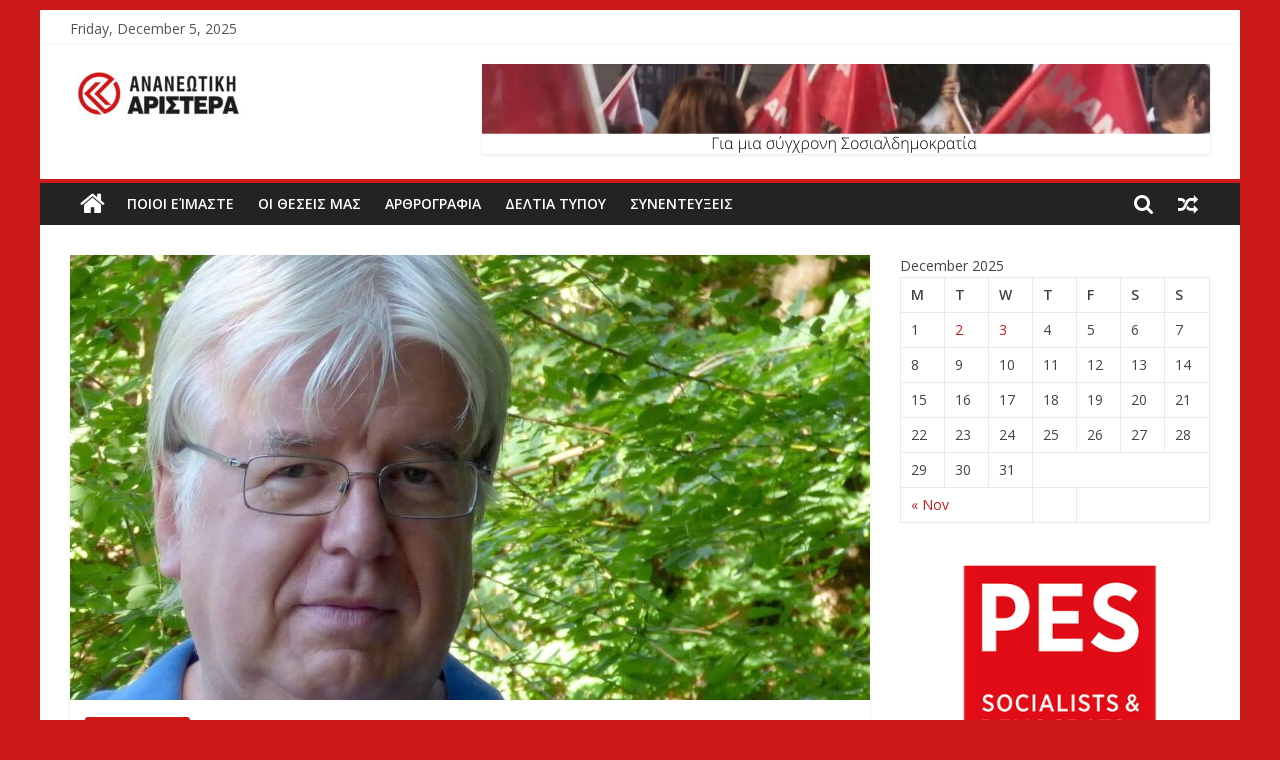

--- FILE ---
content_type: text/html; charset=UTF-8
request_url: https://ananeotikiaristera.gr/%CE%B4%CE%B9%CE%B1%CE%B2%CE%AC%CE%B6%CE%BF%CE%BD%CF%84%CE%B1%CF%82-%CF%84%CE%BF%CE%BD-%CE%BC%CE%B1%CF%81%CE%BE-%CE%BD%CE%B1-%CF%85%CF%80%CE%B5%CF%81%CE%B1%CF%83%CF%80%CE%AF%CE%B6%CE%B5%CF%84%CE%B1/
body_size: 12206
content:
<!DOCTYPE html>
<html lang="en-US">
<head>
	<meta charset="UTF-8"/>
	<meta name="viewport" content="width=device-width, initial-scale=1">
	<link rel="profile" href="http://gmpg.org/xfn/11"/>
	<title>Διαβάζοντας(;) τον Μαρξ να υπερασπίζεται το έγκλημα. Του Γιώργου Σιακαντάρη &#8211; Ανανεωτική Αριστερά</title>
<link rel='dns-prefetch' href='//fonts.googleapis.com' />
<link rel='dns-prefetch' href='//s.w.org' />
<link rel="alternate" type="application/rss+xml" title="Ανανεωτική Αριστερά &raquo; Feed" href="https://ananeotikiaristera.gr/feed/" />
<link rel="alternate" type="application/rss+xml" title="Ανανεωτική Αριστερά &raquo; Comments Feed" href="https://ananeotikiaristera.gr/comments/feed/" />
		<script type="text/javascript">
			window._wpemojiSettings = {"baseUrl":"https:\/\/s.w.org\/images\/core\/emoji\/12.0.0-1\/72x72\/","ext":".png","svgUrl":"https:\/\/s.w.org\/images\/core\/emoji\/12.0.0-1\/svg\/","svgExt":".svg","source":{"concatemoji":"https:\/\/ananeotikiaristera.gr\/wp-includes\/js\/wp-emoji-release.min.js?ver=5.3.20"}};
			!function(e,a,t){var n,r,o,i=a.createElement("canvas"),p=i.getContext&&i.getContext("2d");function s(e,t){var a=String.fromCharCode;p.clearRect(0,0,i.width,i.height),p.fillText(a.apply(this,e),0,0);e=i.toDataURL();return p.clearRect(0,0,i.width,i.height),p.fillText(a.apply(this,t),0,0),e===i.toDataURL()}function c(e){var t=a.createElement("script");t.src=e,t.defer=t.type="text/javascript",a.getElementsByTagName("head")[0].appendChild(t)}for(o=Array("flag","emoji"),t.supports={everything:!0,everythingExceptFlag:!0},r=0;r<o.length;r++)t.supports[o[r]]=function(e){if(!p||!p.fillText)return!1;switch(p.textBaseline="top",p.font="600 32px Arial",e){case"flag":return s([127987,65039,8205,9895,65039],[127987,65039,8203,9895,65039])?!1:!s([55356,56826,55356,56819],[55356,56826,8203,55356,56819])&&!s([55356,57332,56128,56423,56128,56418,56128,56421,56128,56430,56128,56423,56128,56447],[55356,57332,8203,56128,56423,8203,56128,56418,8203,56128,56421,8203,56128,56430,8203,56128,56423,8203,56128,56447]);case"emoji":return!s([55357,56424,55356,57342,8205,55358,56605,8205,55357,56424,55356,57340],[55357,56424,55356,57342,8203,55358,56605,8203,55357,56424,55356,57340])}return!1}(o[r]),t.supports.everything=t.supports.everything&&t.supports[o[r]],"flag"!==o[r]&&(t.supports.everythingExceptFlag=t.supports.everythingExceptFlag&&t.supports[o[r]]);t.supports.everythingExceptFlag=t.supports.everythingExceptFlag&&!t.supports.flag,t.DOMReady=!1,t.readyCallback=function(){t.DOMReady=!0},t.supports.everything||(n=function(){t.readyCallback()},a.addEventListener?(a.addEventListener("DOMContentLoaded",n,!1),e.addEventListener("load",n,!1)):(e.attachEvent("onload",n),a.attachEvent("onreadystatechange",function(){"complete"===a.readyState&&t.readyCallback()})),(n=t.source||{}).concatemoji?c(n.concatemoji):n.wpemoji&&n.twemoji&&(c(n.twemoji),c(n.wpemoji)))}(window,document,window._wpemojiSettings);
		</script>
		<style type="text/css">
img.wp-smiley,
img.emoji {
	display: inline !important;
	border: none !important;
	box-shadow: none !important;
	height: 1em !important;
	width: 1em !important;
	margin: 0 .07em !important;
	vertical-align: -0.1em !important;
	background: none !important;
	padding: 0 !important;
}
</style>
	<link rel='stylesheet' id='shared-counts-css'  href='https://ananeotikiaristera.gr/wp-content/plugins/shared-counts/assets/css/shared-counts.min.css?ver=1.3.0' type='text/css' media='all' />
<link rel='stylesheet' id='wp-block-library-css'  href='https://ananeotikiaristera.gr/wp-includes/css/dist/block-library/style.min.css?ver=5.3.20' type='text/css' media='all' />
<link rel='stylesheet' id='dashicons-css'  href='https://ananeotikiaristera.gr/wp-includes/css/dashicons.min.css?ver=5.3.20' type='text/css' media='all' />
<link rel='stylesheet' id='everest-forms-general-css'  href='https://ananeotikiaristera.gr/wp-content/plugins/everest-forms/assets/css/everest-forms.css?ver=1.5.10' type='text/css' media='all' />
<link rel='stylesheet' id='colormag_google_fonts-css'  href='//fonts.googleapis.com/css?family=Open+Sans%3A400%2C600&#038;ver=5.3.20' type='text/css' media='all' />
<link rel='stylesheet' id='colormag_style-css'  href='https://ananeotikiaristera.gr/wp-content/themes/colormag/style.css?ver=5.3.20' type='text/css' media='all' />
<link rel='stylesheet' id='colormag-fontawesome-css'  href='https://ananeotikiaristera.gr/wp-content/themes/colormag/fontawesome/css/font-awesome.css?ver=4.2.1' type='text/css' media='all' />
<link rel='stylesheet' id='colormag-featured-image-popup-css-css'  href='https://ananeotikiaristera.gr/wp-content/themes/colormag/js/magnific-popup/magnific-popup.css?ver=20150310' type='text/css' media='all' />
<script type='text/javascript' src='https://ananeotikiaristera.gr/wp-includes/js/jquery/jquery.js?ver=1.12.4-wp'></script>
<script type='text/javascript' src='https://ananeotikiaristera.gr/wp-includes/js/jquery/jquery-migrate.min.js?ver=1.4.1'></script>
<!--[if lte IE 8]>
<script type='text/javascript' src='https://ananeotikiaristera.gr/wp-content/themes/colormag/js/html5shiv.min.js?ver=5.3.20'></script>
<![endif]-->
<link rel='https://api.w.org/' href='https://ananeotikiaristera.gr/wp-json/' />
<link rel="EditURI" type="application/rsd+xml" title="RSD" href="https://ananeotikiaristera.gr/xmlrpc.php?rsd" />
<link rel="wlwmanifest" type="application/wlwmanifest+xml" href="https://ananeotikiaristera.gr/wp-includes/wlwmanifest.xml" /> 
<link rel='prev' title='Ανακοίνωση Ανανεωτικής Αριστεράς για το νομοσχέδιο της ισότητας στον πολιτικό  γάμο' href='https://ananeotikiaristera.gr/%ce%b1%ce%bd%ce%b1%ce%ba%ce%bf%ce%af%ce%bd%cf%89%cf%83%ce%b7-%ce%b1%ce%bd%ce%b1%ce%bd%ce%b5%cf%89%cf%84%ce%b9%ce%ba%ce%ae%cf%82-%ce%b1%cf%81%ce%b9%cf%83%cf%84%ce%b5%cf%81%ce%ac%cf%82-%ce%b3%ce%b9-3/' />
<link rel='next' title='Περί ιδιωτικών και δημοσίων πανεπιστημίων. Της Ευγενίας Μπουρνόβα' href='https://ananeotikiaristera.gr/%cf%80%ce%b5%cf%81%ce%af-%ce%b9%ce%b4%ce%b9%cf%89%cf%84%ce%b9%ce%ba%cf%8e%ce%bd-%ce%ba%ce%b1%ce%b9-%ce%b4%ce%b7%ce%bc%ce%bf%cf%83%ce%af%cf%89%ce%bd-%cf%80%ce%b1%ce%bd%ce%b5%cf%80%ce%b9%cf%83%cf%84/' />
<meta name="generator" content="WordPress 5.3.20" />
<meta name="generator" content="Everest Forms 1.5.10" />
<link rel="canonical" href="https://ananeotikiaristera.gr/%ce%b4%ce%b9%ce%b1%ce%b2%ce%ac%ce%b6%ce%bf%ce%bd%cf%84%ce%b1%cf%82-%cf%84%ce%bf%ce%bd-%ce%bc%ce%b1%cf%81%ce%be-%ce%bd%ce%b1-%cf%85%cf%80%ce%b5%cf%81%ce%b1%cf%83%cf%80%ce%af%ce%b6%ce%b5%cf%84%ce%b1/" />
<link rel='shortlink' href='https://ananeotikiaristera.gr/?p=32673' />
<link rel="alternate" type="application/json+oembed" href="https://ananeotikiaristera.gr/wp-json/oembed/1.0/embed?url=https%3A%2F%2Fananeotikiaristera.gr%2F%25ce%25b4%25ce%25b9%25ce%25b1%25ce%25b2%25ce%25ac%25ce%25b6%25ce%25bf%25ce%25bd%25cf%2584%25ce%25b1%25cf%2582-%25cf%2584%25ce%25bf%25ce%25bd-%25ce%25bc%25ce%25b1%25cf%2581%25ce%25be-%25ce%25bd%25ce%25b1-%25cf%2585%25cf%2580%25ce%25b5%25cf%2581%25ce%25b1%25cf%2583%25cf%2580%25ce%25af%25ce%25b6%25ce%25b5%25cf%2584%25ce%25b1%2F" />
<link rel="alternate" type="text/xml+oembed" href="https://ananeotikiaristera.gr/wp-json/oembed/1.0/embed?url=https%3A%2F%2Fananeotikiaristera.gr%2F%25ce%25b4%25ce%25b9%25ce%25b1%25ce%25b2%25ce%25ac%25ce%25b6%25ce%25bf%25ce%25bd%25cf%2584%25ce%25b1%25cf%2582-%25cf%2584%25ce%25bf%25ce%25bd-%25ce%25bc%25ce%25b1%25cf%2581%25ce%25be-%25ce%25bd%25ce%25b1-%25cf%2585%25cf%2580%25ce%25b5%25cf%2581%25ce%25b1%25cf%2583%25cf%2580%25ce%25af%25ce%25b6%25ce%25b5%25cf%2584%25ce%25b1%2F&#038;format=xml" />
<style type="text/css" id="custom-background-css">
body.custom-background { background-color: #cc1919; }
</style>
	<!-- Ανανεωτική Αριστερά Internal Styles -->		<style type="text/css"> .colormag-button,blockquote,button,input[type=reset],input[type=button],input[type=submit],
		#masthead.colormag-header-clean #site-navigation.main-small-navigation .menu-toggle{background-color:#cc1919}
		#site-title a,.next a:hover,.previous a:hover,.social-links i.fa:hover,a,
		#masthead.colormag-header-clean .social-links li:hover i.fa,
		#masthead.colormag-header-classic .social-links li:hover i.fa,
		#masthead.colormag-header-clean .breaking-news .newsticker a:hover,
		#masthead.colormag-header-classic .breaking-news .newsticker a:hover,
		#masthead.colormag-header-classic #site-navigation .fa.search-top:hover,
		#masthead.colormag-header-classic #site-navigation.main-navigation .random-post a:hover .fa-random,
		.dark-skin #masthead.colormag-header-classic #site-navigation.main-navigation .home-icon:hover .fa,
		#masthead .main-small-navigation li:hover > .sub-toggle i,
		.better-responsive-menu #masthead .main-small-navigation .sub-toggle.active .fa {color:#cc1919}
		.fa.search-top:hover,
		#masthead.colormag-header-classic #site-navigation.main-small-navigation .menu-toggle,
		.main-navigation ul li.focus > a,
        #masthead.colormag-header-classic .main-navigation ul ul.sub-menu li.focus > a {background-color:#cc1919}
		#site-navigation{border-top:4px solid #cc1919}
		.home-icon.front_page_on,.main-navigation a:hover,.main-navigation ul li ul li a:hover,
		.main-navigation ul li ul li:hover>a,
		.main-navigation ul li.current-menu-ancestor>a,
		.main-navigation ul li.current-menu-item ul li a:hover,
		.main-navigation ul li.current-menu-item>a,
		.main-navigation ul li.current_page_ancestor>a,
		.main-navigation ul li.current_page_item>a,
		.main-navigation ul li:hover>a,
		.main-small-navigation li a:hover,
		.site-header .menu-toggle:hover,
		#masthead.colormag-header-classic .main-navigation ul ul.sub-menu li:hover > a,
		#masthead.colormag-header-classic .main-navigation ul ul.sub-menu li.current-menu-ancestor > a,
		#masthead.colormag-header-classic .main-navigation ul ul.sub-menu li.current-menu-item > a,
		#masthead .main-small-navigation li:hover > a,
		#masthead .main-small-navigation li.current-page-ancestor > a,
		#masthead .main-small-navigation li.current-menu-ancestor > a,
		#masthead .main-small-navigation li.current-page-item > a,
		#masthead .main-small-navigation li.current-menu-item > a{background-color:#cc1919}
		#masthead.colormag-header-classic .main-navigation .home-icon a:hover .fa { color:#cc1919}
		.main-small-navigation .current-menu-item>a,.main-small-navigation .current_page_item>a {background:#cc1919}
		#masthead.colormag-header-classic .main-navigation ul ul.sub-menu li:hover,
		#masthead.colormag-header-classic .main-navigation ul ul.sub-menu li.current-menu-ancestor,
		#masthead.colormag-header-classic .main-navigation ul ul.sub-menu li.current-menu-item,
		#masthead.colormag-header-classic #site-navigation .menu-toggle,
		#masthead.colormag-header-classic #site-navigation .menu-toggle:hover,
		#masthead.colormag-header-classic .main-navigation ul > li:hover > a,
        #masthead.colormag-header-classic .main-navigation ul > li.current-menu-item > a,
        #masthead.colormag-header-classic .main-navigation ul > li.current-menu-ancestor > a,
        #masthead.colormag-header-classic .main-navigation ul li.focus > a{ border-color:#cc1919}
		.promo-button-area a:hover{border:2px solid #cc1919;background-color:#cc1919}
		#content .wp-pagenavi .current,
		#content .wp-pagenavi a:hover,.format-link .entry-content a,.pagination span{ background-color:#cc1919}
		.pagination a span:hover{color:#cc1919;border-color:#cc1919}
		#content .comments-area a.comment-edit-link:hover,#content .comments-area a.comment-permalink:hover,
		#content .comments-area article header cite a:hover,.comments-area .comment-author-link a:hover{color:#cc1919}
		.comments-area .comment-author-link span{background-color:#cc1919}
		.comment .comment-reply-link:hover,.nav-next a,.nav-previous a{color:#cc1919}
		#secondary .widget-title{border-bottom:2px solid #cc1919}
		#secondary .widget-title span{background-color:#cc1919}
		.footer-widgets-area .widget-title{border-bottom:2px solid #cc1919}
		.footer-widgets-area .widget-title span,
		.colormag-footer--classic .footer-widgets-area .widget-title span::before{background-color:#cc1919}
		.footer-widgets-area a:hover{color:#cc1919}
		.advertisement_above_footer .widget-title{ border-bottom:2px solid #cc1919}
		.advertisement_above_footer .widget-title span{background-color:#cc1919}
		a#scroll-up i{color:#cc1919}
		.page-header .page-title{border-bottom:2px solid #cc1919}
		#content .post .article-content .above-entry-meta .cat-links a,
		.page-header .page-title span{ background-color:#cc1919}
		#content .post .article-content .entry-title a:hover,
		.entry-meta .byline i,.entry-meta .cat-links i,.entry-meta a,
		.post .entry-title a:hover,.search .entry-title a:hover{color:#cc1919}
		.entry-meta .post-format i{background-color:#cc1919}
		.entry-meta .comments-link a:hover,.entry-meta .edit-link a:hover,.entry-meta .posted-on a:hover,
		.entry-meta .tag-links a:hover,.single #content .tags a:hover{color:#cc1919}.more-link,
		.no-post-thumbnail{background-color:#cc1919}
		.post-box .entry-meta .cat-links a:hover,.post-box .entry-meta .posted-on a:hover,
		.post.post-box .entry-title a:hover{color:#cc1919}
		.widget_featured_slider .slide-content .above-entry-meta .cat-links a{background-color:#cc1919}
		.widget_featured_slider .slide-content .below-entry-meta .byline a:hover,
		.widget_featured_slider .slide-content .below-entry-meta .comments a:hover,
		.widget_featured_slider .slide-content .below-entry-meta .posted-on a:hover,
		.widget_featured_slider .slide-content .entry-title a:hover{color:#cc1919}
		.widget_highlighted_posts .article-content .above-entry-meta .cat-links a {background-color:#cc1919}
		.byline a:hover,.comments a:hover,.edit-link a:hover,.posted-on a:hover,.tag-links a:hover,
		.widget_highlighted_posts .article-content .below-entry-meta .byline a:hover,
		.widget_highlighted_posts .article-content .below-entry-meta .comments a:hover,
		.widget_highlighted_posts .article-content .below-entry-meta .posted-on a:hover,
		.widget_highlighted_posts .article-content .entry-title a:hover{color:#cc1919}
		.widget_featured_posts .article-content .above-entry-meta .cat-links a{background-color:#cc1919}
		.widget_featured_posts .article-content .entry-title a:hover{color:#cc1919}
		.widget_featured_posts .widget-title{border-bottom:2px solid #cc1919}
		.widget_featured_posts .widget-title span{background-color:#cc1919}
		.related-posts-main-title .fa,.single-related-posts .article-content .entry-title a:hover{color:#cc1919} .widget_slider_area .widget-title,.widget_beside_slider .widget-title { border-bottom:2px solid #cc1919} .widget_slider_area .widget-title span,.widget_beside_slider .widget-title span { background-color:#cc1919}
		 @media (max-width: 768px) {.better-responsive-menu .sub-toggle{background-color:#ae0000}}</style>
		</head>

<body class="post-template-default single single-post postid-32673 single-format-standard custom-background wp-custom-logo everest-forms-no-js ">



<div id="page" class="hfeed site">
	<a class="skip-link screen-reader-text" href="#main">Skip to content</a>

	
	
	<header id="masthead" class="site-header clearfix ">
		<div id="header-text-nav-container" class="clearfix">

						<div class="news-bar">
				<div class="inner-wrap clearfix">
					
		<div class="date-in-header">
			Friday, December 5, 2025		</div>

		
					
									</div>
			</div>
		
			
			
		<div class="inner-wrap">

			<div id="header-text-nav-wrap" class="clearfix">
				<div id="header-left-section">
											<div id="header-logo-image">
							<a href="https://ananeotikiaristera.gr/" class="custom-logo-link" rel="home"><img width="177" height="59" src="https://ananeotikiaristera.gr/wp-content/uploads/2019/11/Ananeotiki_Aristera_final_XRWMA-1-e1573216659721.jpg" class="custom-logo" alt="Ανανεωτική Αριστερά" /></a>						</div><!-- #header-logo-image -->
											<div id="header-text" class="screen-reader-text">
													<h3 id="site-title">
								<a href="https://ananeotikiaristera.gr/" title="Ανανεωτική Αριστερά" rel="home">Ανανεωτική Αριστερά</a>
							</h3>
																		<p id="site-description">Επίσημος ιστότοπος</p>
						<!-- #site-description -->
					</div><!-- #header-text -->
				</div><!-- #header-left-section -->
				<div id="header-right-section">
											<div id="header-right-sidebar" class="clearfix">
							<aside id="colormag_728x90_advertisement_widget-2" class="widget widget_728x90_advertisement clearfix">
		<div class="advertisement_728x90">
			<div class="advertisement-content"><img src="https://ananeotikiaristera.gr/wp-content/uploads/2019/12/Για-μια-Σύγχρονη-Σοσιαλδημοκρατία-1.png" width="728" height="90" alt=""></div>		</div>
		</aside>						</div>
										</div><!-- #header-right-section -->

			</div><!-- #header-text-nav-wrap -->

		</div><!-- .inner-wrap -->

		
			
			
		<nav id="site-navigation" class="main-navigation clearfix" role="navigation">
			<div class="inner-wrap clearfix">
				
					<div class="home-icon">
						<a href="https://ananeotikiaristera.gr/" title="Ανανεωτική Αριστερά"><i class="fa fa-home"></i></a>
					</div>

					
									<div class="search-random-icons-container">
								<div class="random-post">
							<a href="https://ananeotikiaristera.gr/%ce%bc%ce%b1%cf%81%ce%b9%ce%b6%ce%ad%cf%84%ce%b1-%ce%b1%ce%bd%cf%84%cf%89%ce%bd%ce%bf%cf%80%ce%bf%cf%8d%ce%bb%ce%bf%cf%85-%cf%84%ce%bf-%cf%80%ce%b1%cf%83%ce%bf%ce%ba-%ce%ad%cf%87%ce%b5%ce%b9-%ce%bf/" title="View a random post"><i
							class="fa fa-random"></i></a>
					</div>
									<div class="top-search-wrap">
								<i class="fa fa-search search-top"></i>
								<div class="search-form-top">
									<form action="https://ananeotikiaristera.gr/" class="search-form searchform clearfix" method="get">
   <div class="search-wrap">
      <input type="text" placeholder="Search" class="s field" name="s">
      <button class="search-icon" type="submit"></button>
   </div>
</form><!-- .searchform -->								</div>
							</div>
											</div>
				
				<p class="menu-toggle"></p>
				<div class="menu-primary-container"><ul id="menu-primary" class="menu"><li id="menu-item-25387" class="menu-item menu-item-type-taxonomy menu-item-object-category menu-item-25387"><a href="https://ananeotikiaristera.gr/category/%cf%80%ce%bf%ce%b9%ce%bf%ce%af-%ce%b5%ce%af%ce%bc%ce%b1%cf%83%cf%84%ce%b5/">Ποιοι Είμαστε</a></li>
<li id="menu-item-25385" class="menu-item menu-item-type-taxonomy menu-item-object-category menu-item-25385"><a href="https://ananeotikiaristera.gr/category/%ce%bf%ce%b9-%ce%b8%ce%b5%cf%83%ce%b5%ce%b9%cf%83-%ce%bc%ce%b1%cf%83/">ΟΙ ΘΕΣΕΙΣ ΜΑΣ</a></li>
<li id="menu-item-25383" class="menu-item menu-item-type-taxonomy menu-item-object-category current-post-ancestor current-menu-parent current-post-parent menu-item-25383"><a href="https://ananeotikiaristera.gr/category/%ce%b1%cf%81%ce%b8%cf%81%ce%bf%ce%b3%cf%81%ce%b1%cf%86%ce%b9%ce%b1/">ΑΡΘΡΟΓΡΑΦΙΑ</a></li>
<li id="menu-item-25384" class="menu-item menu-item-type-taxonomy menu-item-object-category menu-item-25384"><a href="https://ananeotikiaristera.gr/category/%ce%b4%ce%b5%ce%bb%cf%84%ce%b9%ce%b1-%cf%84%cf%85%cf%80%ce%bf%cf%85/">ΔΕΛΤΙΑ ΤΥΠΟΥ</a></li>
<li id="menu-item-25386" class="menu-item menu-item-type-taxonomy menu-item-object-category menu-item-25386"><a href="https://ananeotikiaristera.gr/category/%cf%83%cf%85%ce%bd%ce%b5%ce%bd%cf%84%ce%b5%cf%85%ce%be%ce%b5%ce%b9%cf%83/">ΣΥΝΕΝΤΕΥΞΕΙΣ</a></li>
</ul></div>
			</div>
		</nav>

		
		</div><!-- #header-text-nav-container -->

		
	</header>

		
	<div id="main" class="clearfix">
		<div class="inner-wrap clearfix">

	
	<div id="primary">
		<div id="content" class="clearfix">

			
				
<article id="post-32673" class="post-32673 post type-post status-publish format-standard has-post-thumbnail hentry category-38">
	
   
         <div class="featured-image">
               <a href="https://ananeotikiaristera.gr/wp-content/uploads/2022/08/ΣΙΑΚΑΝΤΑΡΗΣ.jpg" class="image-popup"><img width="800" height="445" src="https://ananeotikiaristera.gr/wp-content/uploads/2022/08/ΣΙΑΚΑΝΤΑΡΗΣ-800x445.jpg" class="attachment-colormag-featured-image size-colormag-featured-image wp-post-image" alt="" /></a>
            </div>
   
   <div class="article-content clearfix">

   
   <div class="above-entry-meta"><span class="cat-links"><a href="https://ananeotikiaristera.gr/category/%ce%b1%cf%81%ce%b8%cf%81%ce%bf%ce%b3%cf%81%ce%b1%cf%86%ce%b9%ce%b1/" style="background:#cc1919" rel="category tag">ΑΡΘΡΟΓΡΑΦΙΑ</a>&nbsp;</span></div>
      <header class="entry-header">
   		<h1 class="entry-title">
   			Διαβάζοντας(;) τον Μαρξ να υπερασπίζεται το έγκλημα. Του Γιώργου Σιακαντάρη   		</h1>
   	</header>

   	<div class="below-entry-meta">
			<span class="posted-on"><a href="https://ananeotikiaristera.gr/%ce%b4%ce%b9%ce%b1%ce%b2%ce%ac%ce%b6%ce%bf%ce%bd%cf%84%ce%b1%cf%82-%cf%84%ce%bf%ce%bd-%ce%bc%ce%b1%cf%81%ce%be-%ce%bd%ce%b1-%cf%85%cf%80%ce%b5%cf%81%ce%b1%cf%83%cf%80%ce%af%ce%b6%ce%b5%cf%84%ce%b1/" title="11:14 am" rel="bookmark"><i class="fa fa-calendar-o"></i> <time class="entry-date published" datetime="2024-01-31T11:14:39+00:00">January 31, 2024</time><time class="updated" datetime="2024-01-31T11:20:13+00:00">January 31, 2024</time></a></span>
			<span class="byline">
				<span class="author vcard">
					<i class="fa fa-user"></i>
					<a class="url fn n"
					   href="https://ananeotikiaristera.gr/author/ananeotiki/"
					   title="Ananeotiki">Ananeotiki					</a>
				</span>
			</span>

			</div>
   	<div class="entry-content clearfix">
   		<div class="shared-counts-wrap before_content style-classic"><a href="https://www.facebook.com/sharer/sharer.php?u=https://ananeotikiaristera.gr/%ce%b4%ce%b9%ce%b1%ce%b2%ce%ac%ce%b6%ce%bf%ce%bd%cf%84%ce%b1%cf%82-%cf%84%ce%bf%ce%bd-%ce%bc%ce%b1%cf%81%ce%be-%ce%bd%ce%b1-%cf%85%cf%80%ce%b5%cf%81%ce%b1%cf%83%cf%80%ce%af%ce%b6%ce%b5%cf%84%ce%b1/&amp;display=popup&amp;ref=plugin&amp;src=share_button" title="Share on Facebook"  target="_blank"  rel="nofollow noopener noreferrer"  class="shared-counts-button facebook shared-counts-no-count" data-postid="32673" data-social-network="Facebook" data-social-action="Share" data-social-target="https://ananeotikiaristera.gr/%ce%b4%ce%b9%ce%b1%ce%b2%ce%ac%ce%b6%ce%bf%ce%bd%cf%84%ce%b1%cf%82-%cf%84%ce%bf%ce%bd-%ce%bc%ce%b1%cf%81%ce%be-%ce%bd%ce%b1-%cf%85%cf%80%ce%b5%cf%81%ce%b1%cf%83%cf%80%ce%af%ce%b6%ce%b5%cf%84%ce%b1/"><span class="shared-counts-icon-label"><span class="shared-counts-icon"><svg version="1.1" xmlns="http://www.w3.org/2000/svg" width="18.8125" height="32" viewBox="0 0 602 1024"><path d="M548 6.857v150.857h-89.714q-49.143 0-66.286 20.571t-17.143 61.714v108h167.429l-22.286 169.143h-145.143v433.714h-174.857v-433.714h-145.714v-169.143h145.714v-124.571q0-106.286 59.429-164.857t158.286-58.571q84 0 130.286 6.857z"></path></svg></span><span class="shared-counts-label">Facebook</span></span><span class="shared-counts-count">0</span></a><a href="https://twitter.com/share?url=https://ananeotikiaristera.gr/%ce%b4%ce%b9%ce%b1%ce%b2%ce%ac%ce%b6%ce%bf%ce%bd%cf%84%ce%b1%cf%82-%cf%84%ce%bf%ce%bd-%ce%bc%ce%b1%cf%81%ce%be-%ce%bd%ce%b1-%cf%85%cf%80%ce%b5%cf%81%ce%b1%cf%83%cf%80%ce%af%ce%b6%ce%b5%cf%84%ce%b1/&amp;text=%CE%94%CE%B9%CE%B1%CE%B2%CE%AC%CE%B6%CE%BF%CE%BD%CF%84%CE%B1%CF%82%28%3B%29%20%CF%84%CE%BF%CE%BD%20%CE%9C%CE%B1%CF%81%CE%BE%20%CE%BD%CE%B1%20%CF%85%CF%80%CE%B5%CF%81%CE%B1%CF%83%CF%80%CE%AF%CE%B6%CE%B5%CF%84%CE%B1%CE%B9%20%CF%84%CE%BF%20%CE%AD%CE%B3%CE%BA%CE%BB%CE%B7%CE%BC%CE%B1.%20%CE%A4%CE%BF%CF%85%20%CE%93%CE%B9%CF%8E%CF%81%CE%B3%CE%BF%CF%85%20%CE%A3%CE%B9%CE%B1%CE%BA%CE%B1%CE%BD%CF%84%CE%AC%CF%81%CE%B7" title="Share on Twitter"  target="_blank"  rel="nofollow noopener noreferrer"  class="shared-counts-button twitter shared-counts-no-count" data-postid="32673" data-social-network="Twitter" data-social-action="Tweet" data-social-target="https://ananeotikiaristera.gr/%ce%b4%ce%b9%ce%b1%ce%b2%ce%ac%ce%b6%ce%bf%ce%bd%cf%84%ce%b1%cf%82-%cf%84%ce%bf%ce%bd-%ce%bc%ce%b1%cf%81%ce%be-%ce%bd%ce%b1-%cf%85%cf%80%ce%b5%cf%81%ce%b1%cf%83%cf%80%ce%af%ce%b6%ce%b5%cf%84%ce%b1/"><span class="shared-counts-icon-label"><span class="shared-counts-icon"><svg version="1.1" xmlns="http://www.w3.org/2000/svg" width="29.71875" height="32" viewBox="0 0 951 1024"><path d="M925.714 233.143q-38.286 56-92.571 95.429 0.571 8 0.571 24 0 74.286-21.714 148.286t-66 142-105.429 120.286-147.429 83.429-184.571 31.143q-154.857 0-283.429-82.857 20 2.286 44.571 2.286 128.571 0 229.143-78.857-60-1.143-107.429-36.857t-65.143-91.143q18.857 2.857 34.857 2.857 24.571 0 48.571-6.286-64-13.143-106-63.714t-42-117.429v-2.286q38.857 21.714 83.429 23.429-37.714-25.143-60-65.714t-22.286-88q0-50.286 25.143-93.143 69.143 85.143 168.286 136.286t212.286 56.857q-4.571-21.714-4.571-42.286 0-76.571 54-130.571t130.571-54q80 0 134.857 58.286 62.286-12 117.143-44.571-21.143 65.714-81.143 101.714 53.143-5.714 106.286-28.571z"></path></svg></span><span class="shared-counts-label">Tweet</span></span><span class="shared-counts-count">0</span></a></div>
<p><strong>Πριν από λίγο καιρό</strong>&nbsp;διάβασα άρθρο με τίτλο «Γιατί ο Μαρξ είχε αδυναμία στους εγκληματίες». Εκεί ο συντάκτης του παρέθετε ένα γνωστό απόσπασμα από τον Μαρξ: «Ο φιλόσοφος παράγει ιδέες, ο ποιητής ποιήματα, ο πάστορας κηρύγματα, ο εγκληματίας παράγει εγκλήματα. Ο εγκληματίας δεν παράγει μόνο εγκλήματα αλλά και το ποινικό δίκαιο, και τον καθηγητή που το διδάσκει, και το αναπόφευκτο σύγγραμμα που ρίχνει ο καθηγητής στην αγορά εν είδει εμπορεύματος. Έτσι πολλαπλασιάζεται ο εθνικός πλούτος. Πέραν τούτου, το εθνικό έγκλημα παράγει την αστυνομία και την ποινική δικονομία, δικαστές, δήμιους, ενόρκους… Και μόνο τα βασανιστήρια έγιναν αφορμή για τις ευφυέστερες μηχανικές εφευρέσεις».</p>



<p>Απ’ αυτό το απόσπασμα το νεοφιλελεύθερο «ξεφτέρι» μας συμπεραίνει πως ο Μαρξ ήταν υπέρ των εγκληματιών. Δεν φτάνει που είναι ο γεννήτορας του ολοκληρωτισμού, υποστηρίζει και τους εγκληματίες! Γι’ αυτό και ο ΣΥΡΙΖΑ του κ. Τσίπρα, που δεν «πρόλαβε» να κάνει δικτατορία, πέρασε μια τόσο «χαλαρή» νομοθεσία κατά των «εγκληματιών». Όλα εδώ αποκαλύπτονται.</p>



<p>Φυσικά, ακόμα και η πιο επιφανειακή ανάγνωση αυτού του κειμένου δείχνει πως εδώ ο Μαρξ δείχνει την εμπορευματοποίηση στις καπιταλιστικές κοινωνίες φαινομένων εκ πρώτης όψεως άσχετων μεταξύ τους. Ο Μαρξ, με το γνωστό, διαδεδομένο για την εποχή του χεγκελιανό ύφος, καταδεικνύει το πώς λειτουργεί ο μηχανισμός καταμερισμού της εργασίας στις καπιταλιστικές κοινωνίες.</p>



<p>Επί της ουσίας, όμως, και πέρα από το ύφος, ο Μαρξ εξηγεί γιατί οι νόμοι της αγοράς είναι ατελείς από γεννησιμιού τους και κατά κανέναν τρόπο δεν οδηγούν αυτόματα στην τελειότητα. Και πώς θα πείσουμε γι’ αυτή την αντίληψη περί τέλειου κόσμου, την οποία ακόμη από τον 18ο αιώνα περιγελούσε ο Βολταίρος στον Καντίντ του, αν δεν τοποθετήσουμε και τον Μαρξ με το κεφάλι κάτω και τα πόδια ψηλά; Όλα θυσία στον βωμό της ιδεοληψίας πως αυτός ο κόσμος που ζούμε είναι τέλειος.</p>



<p>Βέβαια, η άγνοια του νεοφιλελεύθερου μάς αποκαλύπτεται και από το ότι αυτός υποστηρίζει πως αυτό είναι απόσπασμα από το Εγκώμιο του εγκλήματος, ξεχωριστό δήθεν έργο του Μαρξ. Τέτοιο έργο δεν υπάρχει. Αυτό το απόσπασμα υπήρχε όντως σε σημειώσεις του Μαρξ, ποτέ σε ξεχωριστό έργο. Απλώς, κάποια στιγμή αυτές οι σημειώσεις ενσωματώθηκαν, μετά τον θάνατό του, στις «Θεωρίες της υπεραξίας» ως ο τέταρτος τόμος του Κεφαλαίου.</p>



<p>Μήπως τελειώσαμε εδώ με τις ανοησίες που γράφονται για τον Μαρξ; Φυσικά και όχι. Διαβάζουμε συχνά πως ο Μαρξ έγραφε πως «η ιστορία την πρώτη φορά επαναλαμβάνεται ως τραγωδία και τη δεύτερη ως φάρσα». Ποιος άλλος εκτός από τον Μαρξ, κατά τις αναφορές ανθρώπων που δεν τον έχουν διαβάσει ποτέ, μπορούσε να πει μια τόσο μεγάλη ανοησία; Ακούς, «η ιστορία επαναλαμβάνεται την πρώτη φορά»;</p>



<p>Ιδού τι πραγματικά είχε γράψει: «Ο Χέγκελ κάνει κάπου την παρατήρηση ότι όλα τα μεγάλα κοσμοϊστορικά γεγονότα παρουσιάζονται σαν να λέμε δυο φορές. Ξέχασε όμως να προσθέσει: τη μία φορά ως τραγωδία και την άλλη ως φάρσα» (18η Μπριμέρ). Καμία σχέση με επαναλήψεις της «πρώτης φοράς». Αμ’ το άλλο; Με τη βία που είναι μαμή της Ιστορίας; Να τος ο ένοχος για τους ολοκληρωτισμούς του 20ού αιώνα. Να ποιος πρώτη φορά είπε ότι «με φωτιά και με μαχαίρι πάντα ο κόσμος προχωρεί». Μετά το επανέλαβε ως φάρσα ο Γκάτσος και το μελοποίησε ένας άλλος αριστερός οπαδός της βίας, όπως ο Χατζιδάκις.</p>



<p>Τι πραγματικά έγραψε ο Μαρξ όμως; Εξετάζοντας τις διαδικασίες της λεγόμενης πρωταρχικής συσσώρευσης του κεφαλαίου, έγραφε πως «η βία είναι η μαμή κάθε παλιάς κοινωνίας που κυοφορεί μια καινούργια. Η ίδια αποτελεί οικονομική δύναμη». Και λίγο παραπάνω τόνιζε πως είναι «οι μέθοδοι πρωταρχικής συσσώρευσης που χρησιμοποιούν την κρατική εξουσία, τη συγκεντρωμένη και οργανωμένη βία της κοινωνίας, για να επιταχύνουν σαν σε θερμοκήπιο τη διαδικασία μετατροπής του φεουδαρχικού τρόπου παραγωγής σε κεφαλαιοκρατικό» (24ο κεφάλαιο του Πρώτου Τόμου του «Κεφαλαίου»). Καμία σχέση με τη βία που δήθεν πρέπει να ασκήσει το προλεταριάτο για να καταλάβει την εξουσία.</p>



<p>Βεβαίως, είναι εύλογο να γράφονται τέτοιες ανοησίες από ανθρώπους που έμαθαν τον Μαρξ από δεύτερο χέρι, είτε από τα εγχειρίδια μαρξισμού-λενινισμού της Σοβιετικής Ακαδημίας Επιστημών, είτε από τους πρώην κομμουνιστές και στη συνέχεια θεωρητικούς της χούντας, τον Θεοφύλακτο Παπακωνσταντίνου και τον Γεώργιο Γεωργαλά. Είναι τυχαίο που πολλοί απ’ αυτούς τους «ερμηνευτές» του είναι πρώην «σκέτοι σταλινικοί» και νυν «νεοφιλελεύθεροι σταλινικοί»;</p>



<p>Επίσης, πόση χολή δεν έχει χυθεί για τη θέση του Μαρξ πως «η θρησκεία είναι το όπιο του λαού («Εισαγωγή» στο νεανικό του έργο Κριτική της φιλοσοφίας του κράτους και δικαίου του Χέγκελ). Φυσικά, κανείς τους δεν «παρατηρεί» πως λίγο πιο πάνω ο Μαρξ έγραφε πως «η θρησκευτική καχεξία είναι, κατά ένα μέρος, η έκφραση της πραγματικής καχεξίας και, κατά ένα άλλο, διαμαρτυρία ενάντια στην πραγματική καχεξία. Η θρησκεία είναι ο στεναγμός του καταπιεσμένου». Η θρησκεία είναι και αντίδραση στην καταπίεση; Τι λέμε τώρα; Τέτοια ανοίκεια πράγματα έχει γράψει αυτός ο άθεος; &nbsp;</p>



<p>Τι να πει κανείς. Όσο πιο μεγάλος είναι ένας στοχαστής τόσο πιο μεγάλες «πατάτες» γράφονται γι’ αυτόν. Πάντως, αν ζούσε ακόμη ο Μαρξ, θα συμπλήρωνε την&nbsp;<em>Αθλιότητα της φιλοσοφίας</em>&nbsp;με την<em>&nbsp;Αθλιότητα της νεοφιλελεύθερης δημοσιογραφίας</em>.</p>



<p><em>Δημοσιεύθηκε στην έντυπη <strong>LIFO.</strong></em></p>
<div class="shared-counts-wrap after_content style-classic"><a href="https://www.facebook.com/sharer/sharer.php?u=https://ananeotikiaristera.gr/%ce%b4%ce%b9%ce%b1%ce%b2%ce%ac%ce%b6%ce%bf%ce%bd%cf%84%ce%b1%cf%82-%cf%84%ce%bf%ce%bd-%ce%bc%ce%b1%cf%81%ce%be-%ce%bd%ce%b1-%cf%85%cf%80%ce%b5%cf%81%ce%b1%cf%83%cf%80%ce%af%ce%b6%ce%b5%cf%84%ce%b1/&amp;display=popup&amp;ref=plugin&amp;src=share_button" title="Share on Facebook"  target="_blank"  rel="nofollow noopener noreferrer"  class="shared-counts-button facebook shared-counts-no-count" data-postid="32673" data-social-network="Facebook" data-social-action="Share" data-social-target="https://ananeotikiaristera.gr/%ce%b4%ce%b9%ce%b1%ce%b2%ce%ac%ce%b6%ce%bf%ce%bd%cf%84%ce%b1%cf%82-%cf%84%ce%bf%ce%bd-%ce%bc%ce%b1%cf%81%ce%be-%ce%bd%ce%b1-%cf%85%cf%80%ce%b5%cf%81%ce%b1%cf%83%cf%80%ce%af%ce%b6%ce%b5%cf%84%ce%b1/"><span class="shared-counts-icon-label"><span class="shared-counts-icon"><svg version="1.1" xmlns="http://www.w3.org/2000/svg" width="18.8125" height="32" viewBox="0 0 602 1024"><path d="M548 6.857v150.857h-89.714q-49.143 0-66.286 20.571t-17.143 61.714v108h167.429l-22.286 169.143h-145.143v433.714h-174.857v-433.714h-145.714v-169.143h145.714v-124.571q0-106.286 59.429-164.857t158.286-58.571q84 0 130.286 6.857z"></path></svg></span><span class="shared-counts-label">Facebook</span></span><span class="shared-counts-count">0</span></a><a href="https://twitter.com/share?url=https://ananeotikiaristera.gr/%ce%b4%ce%b9%ce%b1%ce%b2%ce%ac%ce%b6%ce%bf%ce%bd%cf%84%ce%b1%cf%82-%cf%84%ce%bf%ce%bd-%ce%bc%ce%b1%cf%81%ce%be-%ce%bd%ce%b1-%cf%85%cf%80%ce%b5%cf%81%ce%b1%cf%83%cf%80%ce%af%ce%b6%ce%b5%cf%84%ce%b1/&amp;text=%CE%94%CE%B9%CE%B1%CE%B2%CE%AC%CE%B6%CE%BF%CE%BD%CF%84%CE%B1%CF%82%28%3B%29%20%CF%84%CE%BF%CE%BD%20%CE%9C%CE%B1%CF%81%CE%BE%20%CE%BD%CE%B1%20%CF%85%CF%80%CE%B5%CF%81%CE%B1%CF%83%CF%80%CE%AF%CE%B6%CE%B5%CF%84%CE%B1%CE%B9%20%CF%84%CE%BF%20%CE%AD%CE%B3%CE%BA%CE%BB%CE%B7%CE%BC%CE%B1.%20%CE%A4%CE%BF%CF%85%20%CE%93%CE%B9%CF%8E%CF%81%CE%B3%CE%BF%CF%85%20%CE%A3%CE%B9%CE%B1%CE%BA%CE%B1%CE%BD%CF%84%CE%AC%CF%81%CE%B7" title="Share on Twitter"  target="_blank"  rel="nofollow noopener noreferrer"  class="shared-counts-button twitter shared-counts-no-count" data-postid="32673" data-social-network="Twitter" data-social-action="Tweet" data-social-target="https://ananeotikiaristera.gr/%ce%b4%ce%b9%ce%b1%ce%b2%ce%ac%ce%b6%ce%bf%ce%bd%cf%84%ce%b1%cf%82-%cf%84%ce%bf%ce%bd-%ce%bc%ce%b1%cf%81%ce%be-%ce%bd%ce%b1-%cf%85%cf%80%ce%b5%cf%81%ce%b1%cf%83%cf%80%ce%af%ce%b6%ce%b5%cf%84%ce%b1/"><span class="shared-counts-icon-label"><span class="shared-counts-icon"><svg version="1.1" xmlns="http://www.w3.org/2000/svg" width="29.71875" height="32" viewBox="0 0 951 1024"><path d="M925.714 233.143q-38.286 56-92.571 95.429 0.571 8 0.571 24 0 74.286-21.714 148.286t-66 142-105.429 120.286-147.429 83.429-184.571 31.143q-154.857 0-283.429-82.857 20 2.286 44.571 2.286 128.571 0 229.143-78.857-60-1.143-107.429-36.857t-65.143-91.143q18.857 2.857 34.857 2.857 24.571 0 48.571-6.286-64-13.143-106-63.714t-42-117.429v-2.286q38.857 21.714 83.429 23.429-37.714-25.143-60-65.714t-22.286-88q0-50.286 25.143-93.143 69.143 85.143 168.286 136.286t212.286 56.857q-4.571-21.714-4.571-42.286 0-76.571 54-130.571t130.571-54q80 0 134.857 58.286 62.286-12 117.143-44.571-21.143 65.714-81.143 101.714 53.143-5.714 106.286-28.571z"></path></svg></span><span class="shared-counts-label">Tweet</span></span><span class="shared-counts-count">0</span></a></div>   	</div>

   </div>

	</article>

			
		</div><!-- #content -->

      
		<ul class="default-wp-page clearfix">
			<li class="previous"><a href="https://ananeotikiaristera.gr/%ce%b1%ce%bd%ce%b1%ce%ba%ce%bf%ce%af%ce%bd%cf%89%cf%83%ce%b7-%ce%b1%ce%bd%ce%b1%ce%bd%ce%b5%cf%89%cf%84%ce%b9%ce%ba%ce%ae%cf%82-%ce%b1%cf%81%ce%b9%cf%83%cf%84%ce%b5%cf%81%ce%ac%cf%82-%ce%b3%ce%b9-3/" rel="prev"><span class="meta-nav">&larr;</span> Ανακοίνωση Ανανεωτικής Αριστεράς για το νομοσχέδιο της ισότητας στον πολιτικό  γάμο</a></li>
			<li class="next"><a href="https://ananeotikiaristera.gr/%cf%80%ce%b5%cf%81%ce%af-%ce%b9%ce%b4%ce%b9%cf%89%cf%84%ce%b9%ce%ba%cf%8e%ce%bd-%ce%ba%ce%b1%ce%b9-%ce%b4%ce%b7%ce%bc%ce%bf%cf%83%ce%af%cf%89%ce%bd-%cf%80%ce%b1%ce%bd%ce%b5%cf%80%ce%b9%cf%83%cf%84/" rel="next">Περί ιδιωτικών και δημοσίων πανεπιστημίων. Της Ευγενίας Μπουρνόβα <span class="meta-nav">&rarr;</span></a></li>
		</ul>
	
      
      

	<h4 class="related-posts-main-title">
		<i class="fa fa-thumbs-up"></i><span>You May Also Like</span>
	</h4>

	<div class="related-posts clearfix">

					<div class="single-related-posts">

									<div class="related-posts-thumbnail">
						<a href="https://ananeotikiaristera.gr/%ce%bb%ce%b7%cf%83%ce%bc%ce%bf%ce%bd%ce%ae%cf%83%ce%b1%cf%84%ce%b5-%cf%84%ce%bf%ce%bd-%ce%ba%cf%8e%cf%83%cf%84%ce%b1-%cf%83%ce%b7%ce%bc%ce%af%cf%84%ce%b7-%ce%ba-%cf%80%cf%81%cf%89%ce%b8%cf%85%cf%80/" title="Λησμονήσατε τον Κώστα Σημίτη, κ. Πρωθυπουργέ. Του ΓΙΑΝΝΗ ΜΕΪΜΑΡΟΓΛΟΥ">
							<img width="390" height="205" src="https://ananeotikiaristera.gr/wp-content/uploads/2020/01/25.giannis-meimaroglou-390x205.jpg" class="attachment-colormag-featured-post-medium size-colormag-featured-post-medium wp-post-image" alt="" />						</a>
					</div>
				
				<div class="article-content">

					<h3 class="entry-title">
						<a href="https://ananeotikiaristera.gr/%ce%bb%ce%b7%cf%83%ce%bc%ce%bf%ce%bd%ce%ae%cf%83%ce%b1%cf%84%ce%b5-%cf%84%ce%bf%ce%bd-%ce%ba%cf%8e%cf%83%cf%84%ce%b1-%cf%83%ce%b7%ce%bc%ce%af%cf%84%ce%b7-%ce%ba-%cf%80%cf%81%cf%89%ce%b8%cf%85%cf%80/" rel="bookmark" title="Λησμονήσατε τον Κώστα Σημίτη, κ. Πρωθυπουργέ. Του ΓΙΑΝΝΗ ΜΕΪΜΑΡΟΓΛΟΥ">Λησμονήσατε τον Κώστα Σημίτη, κ. Πρωθυπουργέ. Του ΓΙΑΝΝΗ ΜΕΪΜΑΡΟΓΛΟΥ</a>
					</h3><!--/.post-title-->

					<div class="below-entry-meta">
						<span class="posted-on"><a href="https://ananeotikiaristera.gr/%ce%bb%ce%b7%cf%83%ce%bc%ce%bf%ce%bd%ce%ae%cf%83%ce%b1%cf%84%ce%b5-%cf%84%ce%bf%ce%bd-%ce%ba%cf%8e%cf%83%cf%84%ce%b1-%cf%83%ce%b7%ce%bc%ce%af%cf%84%ce%b7-%ce%ba-%cf%80%cf%81%cf%89%ce%b8%cf%85%cf%80/" title="10:55 am" rel="bookmark"><i class="fa fa-calendar-o"></i> <time class="entry-date published updated" datetime="2021-05-30T10:55:59+00:00">May 30, 2021</time></a></span>
						<span class="byline"><span class="author vcard"><i class="fa fa-user"></i><a class="url fn n" href="https://ananeotikiaristera.gr/author/ananeotiki/" title="Ananeotiki">Ananeotiki</a></span></span>

											</div>

				</div>

			</div><!--/.related-->
					<div class="single-related-posts">

									<div class="related-posts-thumbnail">
						<a href="https://ananeotikiaristera.gr/%cf%85%cf%80%ce%ad%cf%81-%cf%84%cf%89%ce%bd-%ce%ba%ce%b5%cf%81%ce%b4%cf%8e%ce%bd-%ce%ba%ce%b1%cf%84%ce%ac-%cf%84%ce%b7%cf%82-%ce%bc%ce%b9%cf%83%ce%b8%cf%89%cf%84%ce%ae%cf%82-%ce%b5%cf%81%ce%b3%ce%b1/" title="Υπέρ των κερδών, κατά της μισθωτής εργασίας. Του ΚΩΣΤΑ ΚΑΛΛΙΤΣΗ">
							<img width="284" height="177" src="https://ananeotikiaristera.gr/wp-content/uploads/2021/09/ΚΑΛΛΙΤΣΗΣ.jpg" class="attachment-colormag-featured-post-medium size-colormag-featured-post-medium wp-post-image" alt="" />						</a>
					</div>
				
				<div class="article-content">

					<h3 class="entry-title">
						<a href="https://ananeotikiaristera.gr/%cf%85%cf%80%ce%ad%cf%81-%cf%84%cf%89%ce%bd-%ce%ba%ce%b5%cf%81%ce%b4%cf%8e%ce%bd-%ce%ba%ce%b1%cf%84%ce%ac-%cf%84%ce%b7%cf%82-%ce%bc%ce%b9%cf%83%ce%b8%cf%89%cf%84%ce%ae%cf%82-%ce%b5%cf%81%ce%b3%ce%b1/" rel="bookmark" title="Υπέρ των κερδών, κατά της μισθωτής εργασίας. Του ΚΩΣΤΑ ΚΑΛΛΙΤΣΗ">Υπέρ των κερδών, κατά της μισθωτής εργασίας. Του ΚΩΣΤΑ ΚΑΛΛΙΤΣΗ</a>
					</h3><!--/.post-title-->

					<div class="below-entry-meta">
						<span class="posted-on"><a href="https://ananeotikiaristera.gr/%cf%85%cf%80%ce%ad%cf%81-%cf%84%cf%89%ce%bd-%ce%ba%ce%b5%cf%81%ce%b4%cf%8e%ce%bd-%ce%ba%ce%b1%cf%84%ce%ac-%cf%84%ce%b7%cf%82-%ce%bc%ce%b9%cf%83%ce%b8%cf%89%cf%84%ce%ae%cf%82-%ce%b5%cf%81%ce%b3%ce%b1/" title="9:49 am" rel="bookmark"><i class="fa fa-calendar-o"></i> <time class="entry-date published updated" datetime="2022-06-27T09:49:17+00:00">June 27, 2022</time></a></span>
						<span class="byline"><span class="author vcard"><i class="fa fa-user"></i><a class="url fn n" href="https://ananeotikiaristera.gr/author/ananeotiki/" title="Ananeotiki">Ananeotiki</a></span></span>

											</div>

				</div>

			</div><!--/.related-->
					<div class="single-related-posts">

									<div class="related-posts-thumbnail">
						<a href="https://ananeotikiaristera.gr/%cf%80%ce%bf%ce%b9%ce%b1-%ce%b4%ce%b7%ce%bc%ce%bf%ce%ba%cf%81%ce%b1%cf%84%ce%af%ce%b1-%ce%b8%ce%ad%ce%bb%ce%bf%cf%85%ce%bc%ce%b5-%ce%b5%cf%80%ce%b9%cf%84%ce%ad%ce%bb%ce%bf%cf%85%cf%82-%cf%84%ce%b7/" title="Ποια Δημοκρατία θέλουμε επιτέλους; Της ΝΤΟΡΑΣ ΜΠΑΚΟΓΙΑΝΝΗ">
							<img width="350" height="205" src="https://ananeotikiaristera.gr/wp-content/uploads/2021/03/ΜΠΑΚΟΓΙΑΑΝΝΗ-350x205.jpg" class="attachment-colormag-featured-post-medium size-colormag-featured-post-medium wp-post-image" alt="" />						</a>
					</div>
				
				<div class="article-content">

					<h3 class="entry-title">
						<a href="https://ananeotikiaristera.gr/%cf%80%ce%bf%ce%b9%ce%b1-%ce%b4%ce%b7%ce%bc%ce%bf%ce%ba%cf%81%ce%b1%cf%84%ce%af%ce%b1-%ce%b8%ce%ad%ce%bb%ce%bf%cf%85%ce%bc%ce%b5-%ce%b5%cf%80%ce%b9%cf%84%ce%ad%ce%bb%ce%bf%cf%85%cf%82-%cf%84%ce%b7/" rel="bookmark" title="Ποια Δημοκρατία θέλουμε επιτέλους; Της ΝΤΟΡΑΣ ΜΠΑΚΟΓΙΑΝΝΗ">Ποια Δημοκρατία θέλουμε επιτέλους; Της ΝΤΟΡΑΣ ΜΠΑΚΟΓΙΑΝΝΗ</a>
					</h3><!--/.post-title-->

					<div class="below-entry-meta">
						<span class="posted-on"><a href="https://ananeotikiaristera.gr/%cf%80%ce%bf%ce%b9%ce%b1-%ce%b4%ce%b7%ce%bc%ce%bf%ce%ba%cf%81%ce%b1%cf%84%ce%af%ce%b1-%ce%b8%ce%ad%ce%bb%ce%bf%cf%85%ce%bc%ce%b5-%ce%b5%cf%80%ce%b9%cf%84%ce%ad%ce%bb%ce%bf%cf%85%cf%82-%cf%84%ce%b7/" title="8:45 am" rel="bookmark"><i class="fa fa-calendar-o"></i> <time class="entry-date published" datetime="2021-03-04T08:45:05+00:00">March 4, 2021</time><time class="updated" datetime="2021-03-04T11:41:16+00:00">March 4, 2021</time></a></span>
						<span class="byline"><span class="author vcard"><i class="fa fa-user"></i><a class="url fn n" href="https://ananeotikiaristera.gr/author/ananeotiki/" title="Ananeotiki">Ananeotiki</a></span></span>

											</div>

				</div>

			</div><!--/.related-->
		
	</div><!--/.post-related-->


      
	</div><!-- #primary -->

	
<div id="secondary">
			
		<aside id="calendar-3" class="widget widget_calendar clearfix"><div id="calendar_wrap" class="calendar_wrap"><table id="wp-calendar">
	<caption>December 2025</caption>
	<thead>
	<tr>
		<th scope="col" title="Monday">M</th>
		<th scope="col" title="Tuesday">T</th>
		<th scope="col" title="Wednesday">W</th>
		<th scope="col" title="Thursday">T</th>
		<th scope="col" title="Friday">F</th>
		<th scope="col" title="Saturday">S</th>
		<th scope="col" title="Sunday">S</th>
	</tr>
	</thead>

	<tfoot>
	<tr>
		<td colspan="3" id="prev"><a href="https://ananeotikiaristera.gr/2025/11/">&laquo; Nov</a></td>
		<td class="pad">&nbsp;</td>
		<td colspan="3" id="next" class="pad">&nbsp;</td>
	</tr>
	</tfoot>

	<tbody>
	<tr><td>1</td><td><a href="https://ananeotikiaristera.gr/2025/12/02/" aria-label="Posts published on December 2, 2025">2</a></td><td><a href="https://ananeotikiaristera.gr/2025/12/03/" aria-label="Posts published on December 3, 2025">3</a></td><td>4</td><td id="today">5</td><td>6</td><td>7</td>
	</tr>
	<tr>
		<td>8</td><td>9</td><td>10</td><td>11</td><td>12</td><td>13</td><td>14</td>
	</tr>
	<tr>
		<td>15</td><td>16</td><td>17</td><td>18</td><td>19</td><td>20</td><td>21</td>
	</tr>
	<tr>
		<td>22</td><td>23</td><td>24</td><td>25</td><td>26</td><td>27</td><td>28</td>
	</tr>
	<tr>
		<td>29</td><td>30</td><td>31</td>
		<td class="pad" colspan="4">&nbsp;</td>
	</tr>
	</tbody>
	</table></div></aside><aside id="colormag_300x250_advertisement_widget-2" class="widget widget_300x250_advertisement clearfix">
		<div class="advertisement_300x250">
			<div class="advertisement-content"><a href="https://www.pes.eu/en/?" class="single_ad_300x250" target="_blank" rel="nofollow">
                                    <img src="https://ananeotikiaristera.gr/wp-content/uploads/2019/12/Untitled-design11.png" width="300" height="250" alt="">
                           </a></div>		</div>
		</aside><aside id="colormag_featured_posts_vertical_widget-1" class="widget widget_featured_posts widget_featured_posts_vertical widget_featured_meta clearfix">		<h3 class="widget-title" style="border-bottom-color:#a38a6d;"><span style="background-color:#a38a6d;">News</span></h3>				</aside>
	</div>
	

</div><!-- .inner-wrap -->
</div><!-- #main -->




<footer id="colophon" class="clearfix ">
	
	<div class="footer-socket-wrapper clearfix">
		<div class="inner-wrap">
			<div class="footer-socket-area">
				<div class="footer-socket-right-section">
									</div>

				<div class="footer-socket-left-section">
					<div class="copyright">Copyright &copy; 2025 <a href="https://ananeotikiaristera.gr/" title="Ανανεωτική Αριστερά" ><span>Ανανεωτική Αριστερά</span></a>. All rights reserved.<br>Theme: ColorMag by <a href="https://themegrill.com/themes/colormag" target="_blank" title="ThemeGrill" rel="author"><span>ThemeGrill</span></a>. Powered by <a href="https://wordpress.org" target="_blank" title="WordPress"><span>WordPress</span></a>.</div>				</div>
			</div>
		</div>
	</div>
</footer>

<a href="#masthead" id="scroll-up"><i class="fa fa-chevron-up"></i></a>

</div><!-- #page -->
	<script type="text/javascript">
		var c = document.body.className;
		c = c.replace( /everest-forms-no-js/, 'everest-forms-js' );
		document.body.className = c;
	</script>
	<script type='text/javascript'>
/* <![CDATA[ */
var shared_counts = {"email_fields_required":"Please complete out all 3 fields to email this article.","email_sent":"Article successfully shared.","ajaxurl":"https:\/\/ananeotikiaristera.gr\/wp-admin\/admin-ajax.php","social_tracking":"1"};
var shared_counts = {"email_fields_required":"Please complete out all 3 fields to email this article.","email_sent":"Article successfully shared.","ajaxurl":"https:\/\/ananeotikiaristera.gr\/wp-admin\/admin-ajax.php","social_tracking":"1"};
/* ]]> */
</script>
<script type='text/javascript' src='https://ananeotikiaristera.gr/wp-content/plugins/shared-counts/assets/js/shared-counts.min.js?ver=1.3.0'></script>
<script type='text/javascript' src='https://ananeotikiaristera.gr/wp-content/themes/colormag/js/jquery.bxslider.min.js?ver=4.2.10'></script>
<script type='text/javascript' src='https://ananeotikiaristera.gr/wp-content/themes/colormag/js/navigation.js?ver=5.3.20'></script>
<script type='text/javascript' src='https://ananeotikiaristera.gr/wp-content/themes/colormag/js/sticky/jquery.sticky.js?ver=20150309'></script>
<script type='text/javascript' src='https://ananeotikiaristera.gr/wp-content/themes/colormag/js/magnific-popup/jquery.magnific-popup.min.js?ver=20150310'></script>
<script type='text/javascript' src='https://ananeotikiaristera.gr/wp-content/themes/colormag/js/fitvids/jquery.fitvids.js?ver=20150311'></script>
<script type='text/javascript' src='https://ananeotikiaristera.gr/wp-content/themes/colormag/js/skip-link-focus-fix.js?ver=5.3.20'></script>
<script type='text/javascript' src='https://ananeotikiaristera.gr/wp-content/themes/colormag/js/colormag-custom.js?ver=5.3.20'></script>
<script type='text/javascript' src='https://ananeotikiaristera.gr/wp-includes/js/wp-embed.min.js?ver=5.3.20'></script>
</body>
</html>
